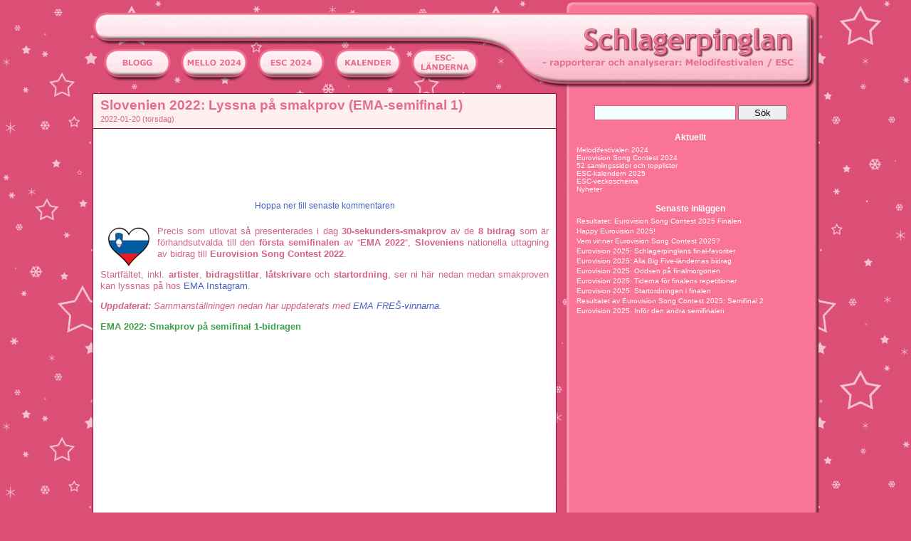

--- FILE ---
content_type: text/html; charset=UTF-8
request_url: https://www.schlagerpinglan.se/blog/2022/01/20/slovenien-2022-lyssna-pa-smakprov-ema-semifinal-1/
body_size: 11624
content:
<!DOCTYPE html PUBLIC "-//W3C//DTD XHTML 1.0 Transitional//EN" "http://www.w3.org/TR/xhtml1/DTD/xhtml1-transitional.dtd">
<html xmlns="http://www.w3.org/1999/xhtml" lang="sv-SE">

<head profile="http://gmpg.org/xfn/11">
<meta http-equiv="Content-Type" content="text/html; charset=UTF-8" />

<title>  Slovenien 2022: Lyssna på smakprov (EMA-semifinal 1) -  Schlagerpinglan </title>

<link rel="stylesheet" href="https://www.schlagerpinglan.se/blog/wp-content/themes/pinglan2014/style.css" type="text/css" media="screen" />
<link rel="stylesheet" href="https://www.schlagerpinglan.se/blog/wp-content/themes/pinglan2014/lightbox.css" type="text/css" media="screen" />
<link rel="alternate" type="application/rss+xml" title="Schlagerpinglan RSS Feed" href="https://www.schlagerpinglan.se/blog/feed/" />
<link rel="pingback" href="https://www.schlagerpinglan.se/blog/xmlrpc.php" />

<script type="text/javascript" src="https://www.schlagerpinglan.se/blog/wp-content/themes/pinglan2014/js/prototype.js"></script>
<script type="text/javascript" src="https://www.schlagerpinglan.se/blog/wp-content/themes/pinglan2014/js/scriptaculous.js?load=effects,builder"></script>
<script type="text/javascript" src="https://www.schlagerpinglan.se/blog/wp-content/themes/pinglan2014/js/lightbox.js"></script>


<meta name='robots' content='max-image-preview:large' />
<link rel='dns-prefetch' href='//s.w.org' />
<link rel="alternate" type="application/rss+xml" title="Schlagerpinglan &raquo; Slovenien 2022: Lyssna på smakprov (EMA-semifinal 1) Comments Feed" href="https://www.schlagerpinglan.se/blog/2022/01/20/slovenien-2022-lyssna-pa-smakprov-ema-semifinal-1/feed/" />
<script type="text/javascript">
window._wpemojiSettings = {"baseUrl":"https:\/\/s.w.org\/images\/core\/emoji\/14.0.0\/72x72\/","ext":".png","svgUrl":"https:\/\/s.w.org\/images\/core\/emoji\/14.0.0\/svg\/","svgExt":".svg","source":{"concatemoji":"https:\/\/www.schlagerpinglan.se\/blog\/wp-includes\/js\/wp-emoji-release.min.js?ver=6.0.2"}};
/*! This file is auto-generated */
!function(e,a,t){var n,r,o,i=a.createElement("canvas"),p=i.getContext&&i.getContext("2d");function s(e,t){var a=String.fromCharCode,e=(p.clearRect(0,0,i.width,i.height),p.fillText(a.apply(this,e),0,0),i.toDataURL());return p.clearRect(0,0,i.width,i.height),p.fillText(a.apply(this,t),0,0),e===i.toDataURL()}function c(e){var t=a.createElement("script");t.src=e,t.defer=t.type="text/javascript",a.getElementsByTagName("head")[0].appendChild(t)}for(o=Array("flag","emoji"),t.supports={everything:!0,everythingExceptFlag:!0},r=0;r<o.length;r++)t.supports[o[r]]=function(e){if(!p||!p.fillText)return!1;switch(p.textBaseline="top",p.font="600 32px Arial",e){case"flag":return s([127987,65039,8205,9895,65039],[127987,65039,8203,9895,65039])?!1:!s([55356,56826,55356,56819],[55356,56826,8203,55356,56819])&&!s([55356,57332,56128,56423,56128,56418,56128,56421,56128,56430,56128,56423,56128,56447],[55356,57332,8203,56128,56423,8203,56128,56418,8203,56128,56421,8203,56128,56430,8203,56128,56423,8203,56128,56447]);case"emoji":return!s([129777,127995,8205,129778,127999],[129777,127995,8203,129778,127999])}return!1}(o[r]),t.supports.everything=t.supports.everything&&t.supports[o[r]],"flag"!==o[r]&&(t.supports.everythingExceptFlag=t.supports.everythingExceptFlag&&t.supports[o[r]]);t.supports.everythingExceptFlag=t.supports.everythingExceptFlag&&!t.supports.flag,t.DOMReady=!1,t.readyCallback=function(){t.DOMReady=!0},t.supports.everything||(n=function(){t.readyCallback()},a.addEventListener?(a.addEventListener("DOMContentLoaded",n,!1),e.addEventListener("load",n,!1)):(e.attachEvent("onload",n),a.attachEvent("onreadystatechange",function(){"complete"===a.readyState&&t.readyCallback()})),(e=t.source||{}).concatemoji?c(e.concatemoji):e.wpemoji&&e.twemoji&&(c(e.twemoji),c(e.wpemoji)))}(window,document,window._wpemojiSettings);
</script>
<style type="text/css">
img.wp-smiley,
img.emoji {
	display: inline !important;
	border: none !important;
	box-shadow: none !important;
	height: 1em !important;
	width: 1em !important;
	margin: 0 0.07em !important;
	vertical-align: -0.1em !important;
	background: none !important;
	padding: 0 !important;
}
</style>
	<link rel='stylesheet' id='wp-block-library-css'  href='https://www.schlagerpinglan.se/blog/wp-includes/css/dist/block-library/style.min.css?ver=6.0.2' type='text/css' media='all' />
<style id='global-styles-inline-css' type='text/css'>
body{--wp--preset--color--black: #000000;--wp--preset--color--cyan-bluish-gray: #abb8c3;--wp--preset--color--white: #ffffff;--wp--preset--color--pale-pink: #f78da7;--wp--preset--color--vivid-red: #cf2e2e;--wp--preset--color--luminous-vivid-orange: #ff6900;--wp--preset--color--luminous-vivid-amber: #fcb900;--wp--preset--color--light-green-cyan: #7bdcb5;--wp--preset--color--vivid-green-cyan: #00d084;--wp--preset--color--pale-cyan-blue: #8ed1fc;--wp--preset--color--vivid-cyan-blue: #0693e3;--wp--preset--color--vivid-purple: #9b51e0;--wp--preset--gradient--vivid-cyan-blue-to-vivid-purple: linear-gradient(135deg,rgba(6,147,227,1) 0%,rgb(155,81,224) 100%);--wp--preset--gradient--light-green-cyan-to-vivid-green-cyan: linear-gradient(135deg,rgb(122,220,180) 0%,rgb(0,208,130) 100%);--wp--preset--gradient--luminous-vivid-amber-to-luminous-vivid-orange: linear-gradient(135deg,rgba(252,185,0,1) 0%,rgba(255,105,0,1) 100%);--wp--preset--gradient--luminous-vivid-orange-to-vivid-red: linear-gradient(135deg,rgba(255,105,0,1) 0%,rgb(207,46,46) 100%);--wp--preset--gradient--very-light-gray-to-cyan-bluish-gray: linear-gradient(135deg,rgb(238,238,238) 0%,rgb(169,184,195) 100%);--wp--preset--gradient--cool-to-warm-spectrum: linear-gradient(135deg,rgb(74,234,220) 0%,rgb(151,120,209) 20%,rgb(207,42,186) 40%,rgb(238,44,130) 60%,rgb(251,105,98) 80%,rgb(254,248,76) 100%);--wp--preset--gradient--blush-light-purple: linear-gradient(135deg,rgb(255,206,236) 0%,rgb(152,150,240) 100%);--wp--preset--gradient--blush-bordeaux: linear-gradient(135deg,rgb(254,205,165) 0%,rgb(254,45,45) 50%,rgb(107,0,62) 100%);--wp--preset--gradient--luminous-dusk: linear-gradient(135deg,rgb(255,203,112) 0%,rgb(199,81,192) 50%,rgb(65,88,208) 100%);--wp--preset--gradient--pale-ocean: linear-gradient(135deg,rgb(255,245,203) 0%,rgb(182,227,212) 50%,rgb(51,167,181) 100%);--wp--preset--gradient--electric-grass: linear-gradient(135deg,rgb(202,248,128) 0%,rgb(113,206,126) 100%);--wp--preset--gradient--midnight: linear-gradient(135deg,rgb(2,3,129) 0%,rgb(40,116,252) 100%);--wp--preset--duotone--dark-grayscale: url('#wp-duotone-dark-grayscale');--wp--preset--duotone--grayscale: url('#wp-duotone-grayscale');--wp--preset--duotone--purple-yellow: url('#wp-duotone-purple-yellow');--wp--preset--duotone--blue-red: url('#wp-duotone-blue-red');--wp--preset--duotone--midnight: url('#wp-duotone-midnight');--wp--preset--duotone--magenta-yellow: url('#wp-duotone-magenta-yellow');--wp--preset--duotone--purple-green: url('#wp-duotone-purple-green');--wp--preset--duotone--blue-orange: url('#wp-duotone-blue-orange');--wp--preset--font-size--small: 13px;--wp--preset--font-size--medium: 20px;--wp--preset--font-size--large: 36px;--wp--preset--font-size--x-large: 42px;}.has-black-color{color: var(--wp--preset--color--black) !important;}.has-cyan-bluish-gray-color{color: var(--wp--preset--color--cyan-bluish-gray) !important;}.has-white-color{color: var(--wp--preset--color--white) !important;}.has-pale-pink-color{color: var(--wp--preset--color--pale-pink) !important;}.has-vivid-red-color{color: var(--wp--preset--color--vivid-red) !important;}.has-luminous-vivid-orange-color{color: var(--wp--preset--color--luminous-vivid-orange) !important;}.has-luminous-vivid-amber-color{color: var(--wp--preset--color--luminous-vivid-amber) !important;}.has-light-green-cyan-color{color: var(--wp--preset--color--light-green-cyan) !important;}.has-vivid-green-cyan-color{color: var(--wp--preset--color--vivid-green-cyan) !important;}.has-pale-cyan-blue-color{color: var(--wp--preset--color--pale-cyan-blue) !important;}.has-vivid-cyan-blue-color{color: var(--wp--preset--color--vivid-cyan-blue) !important;}.has-vivid-purple-color{color: var(--wp--preset--color--vivid-purple) !important;}.has-black-background-color{background-color: var(--wp--preset--color--black) !important;}.has-cyan-bluish-gray-background-color{background-color: var(--wp--preset--color--cyan-bluish-gray) !important;}.has-white-background-color{background-color: var(--wp--preset--color--white) !important;}.has-pale-pink-background-color{background-color: var(--wp--preset--color--pale-pink) !important;}.has-vivid-red-background-color{background-color: var(--wp--preset--color--vivid-red) !important;}.has-luminous-vivid-orange-background-color{background-color: var(--wp--preset--color--luminous-vivid-orange) !important;}.has-luminous-vivid-amber-background-color{background-color: var(--wp--preset--color--luminous-vivid-amber) !important;}.has-light-green-cyan-background-color{background-color: var(--wp--preset--color--light-green-cyan) !important;}.has-vivid-green-cyan-background-color{background-color: var(--wp--preset--color--vivid-green-cyan) !important;}.has-pale-cyan-blue-background-color{background-color: var(--wp--preset--color--pale-cyan-blue) !important;}.has-vivid-cyan-blue-background-color{background-color: var(--wp--preset--color--vivid-cyan-blue) !important;}.has-vivid-purple-background-color{background-color: var(--wp--preset--color--vivid-purple) !important;}.has-black-border-color{border-color: var(--wp--preset--color--black) !important;}.has-cyan-bluish-gray-border-color{border-color: var(--wp--preset--color--cyan-bluish-gray) !important;}.has-white-border-color{border-color: var(--wp--preset--color--white) !important;}.has-pale-pink-border-color{border-color: var(--wp--preset--color--pale-pink) !important;}.has-vivid-red-border-color{border-color: var(--wp--preset--color--vivid-red) !important;}.has-luminous-vivid-orange-border-color{border-color: var(--wp--preset--color--luminous-vivid-orange) !important;}.has-luminous-vivid-amber-border-color{border-color: var(--wp--preset--color--luminous-vivid-amber) !important;}.has-light-green-cyan-border-color{border-color: var(--wp--preset--color--light-green-cyan) !important;}.has-vivid-green-cyan-border-color{border-color: var(--wp--preset--color--vivid-green-cyan) !important;}.has-pale-cyan-blue-border-color{border-color: var(--wp--preset--color--pale-cyan-blue) !important;}.has-vivid-cyan-blue-border-color{border-color: var(--wp--preset--color--vivid-cyan-blue) !important;}.has-vivid-purple-border-color{border-color: var(--wp--preset--color--vivid-purple) !important;}.has-vivid-cyan-blue-to-vivid-purple-gradient-background{background: var(--wp--preset--gradient--vivid-cyan-blue-to-vivid-purple) !important;}.has-light-green-cyan-to-vivid-green-cyan-gradient-background{background: var(--wp--preset--gradient--light-green-cyan-to-vivid-green-cyan) !important;}.has-luminous-vivid-amber-to-luminous-vivid-orange-gradient-background{background: var(--wp--preset--gradient--luminous-vivid-amber-to-luminous-vivid-orange) !important;}.has-luminous-vivid-orange-to-vivid-red-gradient-background{background: var(--wp--preset--gradient--luminous-vivid-orange-to-vivid-red) !important;}.has-very-light-gray-to-cyan-bluish-gray-gradient-background{background: var(--wp--preset--gradient--very-light-gray-to-cyan-bluish-gray) !important;}.has-cool-to-warm-spectrum-gradient-background{background: var(--wp--preset--gradient--cool-to-warm-spectrum) !important;}.has-blush-light-purple-gradient-background{background: var(--wp--preset--gradient--blush-light-purple) !important;}.has-blush-bordeaux-gradient-background{background: var(--wp--preset--gradient--blush-bordeaux) !important;}.has-luminous-dusk-gradient-background{background: var(--wp--preset--gradient--luminous-dusk) !important;}.has-pale-ocean-gradient-background{background: var(--wp--preset--gradient--pale-ocean) !important;}.has-electric-grass-gradient-background{background: var(--wp--preset--gradient--electric-grass) !important;}.has-midnight-gradient-background{background: var(--wp--preset--gradient--midnight) !important;}.has-small-font-size{font-size: var(--wp--preset--font-size--small) !important;}.has-medium-font-size{font-size: var(--wp--preset--font-size--medium) !important;}.has-large-font-size{font-size: var(--wp--preset--font-size--large) !important;}.has-x-large-font-size{font-size: var(--wp--preset--font-size--x-large) !important;}
</style>
<link rel="https://api.w.org/" href="https://www.schlagerpinglan.se/blog/wp-json/" /><link rel="alternate" type="application/json" href="https://www.schlagerpinglan.se/blog/wp-json/wp/v2/posts/46678" /><link rel="canonical" href="https://www.schlagerpinglan.se/blog/2022/01/20/slovenien-2022-lyssna-pa-smakprov-ema-semifinal-1/" />
<link rel='shortlink' href='https://www.schlagerpinglan.se/blog/?p=46678' />
<link rel="alternate" type="application/json+oembed" href="https://www.schlagerpinglan.se/blog/wp-json/oembed/1.0/embed?url=https%3A%2F%2Fwww.schlagerpinglan.se%2Fblog%2F2022%2F01%2F20%2Fslovenien-2022-lyssna-pa-smakprov-ema-semifinal-1%2F" />
<link rel="alternate" type="text/xml+oembed" href="https://www.schlagerpinglan.se/blog/wp-json/oembed/1.0/embed?url=https%3A%2F%2Fwww.schlagerpinglan.se%2Fblog%2F2022%2F01%2F20%2Fslovenien-2022-lyssna-pa-smakprov-ema-semifinal-1%2F&#038;format=xml" />
<style type="text/css" media="screen">

/* Begin Contact Form ][ CSS */
.contactform {
	position: static;
	overflow: hidden;
}

.contactleft {
	width: 25%;
	text-align: right;
	clear: both;
	float: left;
	display: inline;
	padding: 4px;
	margin: 5px 0;
    font-weight: bold;
}

.contactright {
	width: 68%;
	text-align: left;
	float: right;
	display: inline;
	padding: 4px;
	margin: 5px 0;
}

.contacterror {
	border: 2px solid #ff0000;
}
/* End Contact Form ][ CSS */

	</style>


      <script type="text/javascript">

        var _gaq = _gaq || [];
        _gaq.push(['_setAccount', 'UA-43555084-5']);
        _gaq.push(['_trackPageview']);

        (function() {
          var ga = document.createElement('script'); ga.type = 'text/javascript'; ga.async = true;
          ga.src = ('https:' == document.location.protocol ? 'https://ssl' : 'http://www') + '.google-analytics.com/ga.js';
          var s = document.getElementsByTagName('script')[0]; s.parentNode.insertBefore(ga, s);
        })();

      </script>
      
<!-- Begin Cookie Consent plugin by Silktide - http://silktide.com/cookieconsent -->
<script type="text/javascript">
    window.cookieconsent_options = {"message":"This website uses cookies to ensure you get the best experience on our website","dismiss":"Got it!","learnMore":"More info","link":null,"theme":"dark-bottom"};
</script>

<script type="text/javascript" src="/cookieconsent.latest.min.js"></script>
<!-- End Cookie Consent plugin -->

<script type="text/javascript" src="/ajax_load.js"></script></head><body onload="callOnLoad();">
<div id="outerpage">

<div id="page">


   <div class="noprint" style='position: relative;'>
<div class="ad-sidebar">
<script type="text/javascript"><!--
google_ad_client = "ca-pub-7205922036635262";
/* sp-160x600 */
google_ad_slot = "3464625395";
google_ad_width = 160;
google_ad_height = 600;
//-->
</script>
<script type="text/javascript"
src="https://pagead2.googlesyndication.com/pagead/show_ads.js">
</script>
</div>
</div>

<div id="header">
   <div id="headerimg" onclick="location.href='/';" style="cursor:pointer;">
      <div class="mobiledesktop">
                   
      </div>
      <div id="headermenu">
         &nbsp;&nbsp;&nbsp;&nbsp;
         <a href='/'><img border="0" src="https://www.schlagerpinglan.se/blog/wp-content/themes/pinglan2014/images/btn_blogg.png"></a>&nbsp;&nbsp;&nbsp;
         <a href='/blog/sverige-i-eurovision-song-contest-2024/'><img border="0" src="https://www.schlagerpinglan.se/blog/wp-content/themes/pinglan2014/images/btn_melodifestivalen_2024.png"></a>&nbsp;&nbsp;&nbsp;
         <a href='/blog/eurovision-song-contest-2024/'><img border="0" src="https://www.schlagerpinglan.se/blog/wp-content/themes/pinglan2014/images/btn_esc_2024.png"></a>&nbsp;&nbsp;&nbsp;
         <a href='/blog/eurovisionkalendern-2025/'><img border="0" src="https://www.schlagerpinglan.se/blog/wp-content/themes/pinglan2014/images/btn_kalender.png"></a>&nbsp;&nbsp;&nbsp;
         <a href='/blog/infor-eurovision-2022-land-for-land/'><img border="0" src="https://www.schlagerpinglan.se/blog/wp-content/themes/pinglan2014/images/btn_landerna.png"></a>
               </div>
   </div>
</div>

<div id="innerpage">

<hr />

   <div id="content" class="narrowcolumn">
               <div class="post" id="post-46678">
         <div class="postheader">
            <div class="postinner">
               <h1><a href="https://www.schlagerpinglan.se/blog/2022/01/20/slovenien-2022-lyssna-pa-smakprov-ema-semifinal-1/" rel="bookmark" title="Slovenien 2022: Lyssna på smakprov (EMA-semifinal 1)">Slovenien 2022: Lyssna på smakprov (EMA-semifinal 1)</a></h1>
               <small>2022-01-20 (torsdag) <!-- by Schlagerpinglan --></small>
            </div>
         </div>

         <div class="postbox">
            <div class="postinner">
               <div class="entry">
                  <div class="noprint">
<div class="ad-normal">
<script type="text/javascript"><!--
google_ad_client = "ca-pub-7205922036635262";
/* sp-468x60 */
google_ad_slot = "1085713260";
google_ad_width = 468;
google_ad_height = 60;
//-->
</script>
<script type="text/javascript"
src="https://pagead2.googlesyndication.com/pagead/show_ads.js">
</script>
</div>
</div>
                  <div id="scrolldiv" style='display: none; text-align: center; margin-top: 10px; margin-bottom: 20px;'><a id="scrollcomment" href="">Hoppa ner till senaste kommentaren</a></div>
                  <p><a href="/blog/slovenien-i-eurovision-song-contest-2022/"><img src="/bilder/flaggor/slovenien_liten.gif" alt="Slovenien" align="left" hspace="10" /></a> Precis som utlovat så presenterades i dag <strong>30-sekunders-smakprov</strong> av de <strong>8 bidrag</strong> som är förhandsutvalda till den <strong>första semifinalen</strong> av &#8220;<strong>EMA 2022</strong>&#8220;, <strong>Sloveniens</strong> nationella uttagning av bidrag till <strong>Eurovision Song Contest 2022</strong>.</p>
<p>Startfältet, inkl. <strong>artister</strong>, <strong>bidragstitlar</strong>, <strong>låtskrivare</strong> och <strong>startordning</strong>, ser ni här nedan medan smakproven kan lyssnas på hos <a target="_blank" href="https://www.instagram.com/tv/CY9kcX4IJME/">EMA Instagram</a>.</p>
<p><em><strong>Uppdaterat:</strong> Sammanställningen nedan har uppdaterats med <a target="_blank" href="/blog/2022/01/29/slovenien-2022-resultatet-av-ema-fres-finalen/">EMA FREŠ-vinnarna</a>.</em></p>
<p><SPAN class=fakta><strong>EMA 2022: Smakprov på semifinal 1-bidragen</strong></SPAN><br />
<iframe loading="lazy" width="560" height="315" src="https://www.youtube.com/embed/xUhiMXpx7Sk" title="YouTube video player" frameborder="0" allow="accelerometer; autoplay; clipboard-write; encrypted-media; gyroscope; picture-in-picture" allowfullscreen></iframe><br />
&#8220;<a target="_blank" href="https://www.youtube.com/watch?v=xUhiMXpx7Sk">EMA 2022: 1. predizbor (izseki)</a>&#8221; (<em>03:57 &#8211; Jan 20, 2022 &#8211; EMA Eurovision Slovenia</em>)</p>
<table>
<tr>
<td colspan=2>
<h3><SPAN class=fakta>Sloveniens &#8220;EMA 2022&#8221; &#8211; Artisterna / bidragen / låtskrivarna:</SPAN></h3>
</td>
</tr>
<tr>
<td colspan=2><SPAN class=fakta><strong>Semifinal 1 &#8211; startordning &#8211; lördagen den 5:e februari:</strong></SPAN></td>
</tr>
<tr>
<td valign=top>1.</td>
<td><strong>July Jones</strong> &#8211; “Girls Can Do Anything&#8221;<br />(<em>July Jones, Toby Scott</em>)</td>
</tr>
<tr>
<td valign=top>2.</td>
<td><strong>David Amaro</strong> &#8211; “Še vedno si lepa&#8221;<br />(<em>Goran Šarac, Rok Lunaček</em>)</td>
</tr>
<tr>
<td valign=top>3.</td>
<td><strong>Le Serpentine</strong> &#8211; “Tud teb se lahko zgodi&#8221;<br />(<em>Žiga Jokić</em>)</td>
</tr>
<tr>
<td valign=top>4.</td>
<td><strong>Bowrain &#038; Brina</strong> &#8211; “Čas je&#8221;<br />(<em>Tine Grgurevič, Gregor Kosi</em>)</td>
</tr>
<tr>
<td valign=top>5.</td>
<td><strong><em>EMA FREŠ-vinnare</em></strong>: &#8220;<a target="_blank" href="https://www.youtube.com/watch?v=yppo_LqyYIM">All in</a>“, <strong>LUMA</strong><br />(<em>Lucija Harum, Martin Vogrin, Vid Turica</em>)</td>
</tr>
<tr>
<td valign=top>6.</td>
<td><strong><em>EMA FREŠ-vinnare</em></strong>: &#8220;<a target="_blank" href="https://www.youtube.com/watch?v=LzQMP0YyR8Y">Tu in zdaj</a>“, <strong>Stela Sofia</strong><br />(<em>Stela Sofia, Žan Serčič</em>)</td>
</tr>
<tr>
<td valign=top>7.</td>
<td><strong>Jonatan Haller</strong> &#8211; “Obzorje&#8221;<br />(<em>Jonatan Haller, Satja Medvešek, Jernej Drnovšek, Miha Rednak</em>)</td>
</tr>
<tr>
<td valign=top>8.</td>
<td><strong>Batista Cadillac</strong> &#8211; “Mim pravil&#8221;<br />(<em>Urban Lutman, Matija Koritnik, Martin Štibernik, Tadej Košir, Benjamin Krnetič</em>)</td>
</tr>
<tr>
<td valign=top>9.</td>
<td><strong>Zala Smolnikar</strong> &#8211; “V ogledalu&#8221;<br />(<em>Zala Smolnikar</em>)</td>
</tr>
<tr>
<td valign=top>10.</td>
<td><strong>Manouche</strong> &#8211; “Si sama?&#8221;<br />(<em>Robert Pikl</em>)</td>
</tr>
<tr>
<td colspan=4><font size="1,5"><em>(Lyssna på smakprov av bidragen hos <a target="_blank" href="https://www.instagram.com/tv/CY9kcX4IJME/">EMA Instagram</a>)</em></font></td>
</tr>
</table>
<p>Mer om <strong>Sloveniens</strong> förberedelser inför ESC 2022 hittar ni här: &#8220;<a target="_blank" href="http://www.schlagerpinglan.se/blog/slovenien-i-eurovision-song-contest-2022/">Slovenien i ESC 2022</a>&#8220;.</p>
<p><SPAN class=fakta><strong><em>Relaterad information:</em></strong></SPAN> Vill ni lyssna in er på bidragen i fler av de nu pågående nationella uttagningarna inför ESC 2022 så uppdateras &#8220;<a target="_blank" href="/blog/lyssna-pa-bidragen-i-de-nationella-esc-2022-uttagningarna/">Lyssna på bidragen i de nationella ESC 2022-uttagningarna</a>&#8220;-sidan regelbundet.</p>
<div id="apf_post_footer">
<h4>Mer från Schlagerpinglan i samma kategori:</h4>
<ul>
<li class="apf_footer"><a href="https://www.schlagerpinglan.se/blog/2022/09/11/augusti-2022-mest-sedda-eurovision-videor-topp-20/">Augusti 2022: Mest sedda Eurovision-videor: Topp-20</a></li>
<li class="apf_footer"><a href="https://www.schlagerpinglan.se/blog/2022/08/07/norge-2022-subwoolfer-besoker-allsang-pa-grensen-2022/">Norge 2022: Subwoolfer besöker Allsang på Grensen 2022</a></li>
<li class="apf_footer"><a href="https://www.schlagerpinglan.se/blog/2022/08/06/armenien-2022-intervju-med-rosa-linn/">Armenien 2022: Intervju med Rosa Linn</a></li>
<li class="apf_footer"><a href="https://www.schlagerpinglan.se/blog/2022/07/18/armenien-2022-stora-framgangar-for-rosa-linns-snap/">Armenien 2022: Stora framgångar för Rosa Linns &#8220;Snap&#8221;</a></li>
<li class="apf_footer"><a href="https://www.schlagerpinglan.se/blog/2022/07/01/manadens-eurovision-nyheter-juni-2022/">Månadens Eurovision-nyheter: Juni 2022</a></li>
</ul>
</div>
                                    <br>

                                    <p class="postmetadata alt" style='padding-bottom: 10px;'>
                     <small>
                        Detta inl&auml;gget blev postat 2022-01-20 och tillh&ouml;r kategorin <a href="https://www.schlagerpinglan.se/blog/category/esc-2022/" rel="category tag">ESC 2022</a>. 
         
                                                   Du kan <a href="#respond">skriva en kommentar</a>.

                                             </small>
                  </p>
               </div>
            </div>
         </div>
      </div>
   
<!-- You can start editing here. -->

<div class="postbox">
<div class="commentsection">
   <a name="comment"></a>
   <h3 id="comments">3 kommentarer till &#8220;Slovenien 2022: Lyssna på smakprov (EMA-semifinal 1)&#8221;</h3>
   <ol class="commentlist">
               <li class="alt" id="comment-52262">
            <a name="comment-52262"></a>
            <cite>Mr A</cite> <small class="commentmetadata">2022-02-10 kl. 21:06 </small>
                        <br />
            <p>Gick det inte se framträdanden i efterhand?</p>
         </li>
                        <li class="" id="comment-52263">
            <a name="comment-52263"></a>
            <cite><a href='http://www.schlagerpinglan.se' rel='external nofollow ugc' class='url'>Schlagerpinglan</a></cite> <small class="commentmetadata">2022-02-10 kl. 21:08 </small>
                        <br />
            <p>@Mr A, Jodå men jag har inte kommit så långt ännu. 😀 När jag väl skrivit klart om Rumäniens inför-semifinal-resultat så ska jag ta en titt på den slovenska semifinalen (sedan är jag klar med alla showerna från superlördagen). Live-klippen hittar du här tills vidare: <a href="https://www.youtube.com/user/ESCSlovenia/videos" rel="nofollow ugc">https://www.youtube.com/user/ESCSlovenia/videos</a></p>
         </li>
                        <li class="alt" id="comment-52270">
            <a name="comment-52270"></a>
            <cite>Mr A</cite> <small class="commentmetadata">2022-02-10 kl. 22:13 </small>
                        <br />
            <p>Tack så mycket! Då kollar jag på det sen och lägger upp det som rest, lär lyssna lite på dagens bidrag nu.</p>
         </li>
                  </ol>
 

   <ol class="commentlist">
      <li class="">
      <h3 id="respond">L&auml;mna en kommentar</h3>
      </li>
   </ol>

         <form action="https://www.schlagerpinglan.se/blog/wp-comments-post.php" method="post" id="commentform">
                     <p><input type="text" name="author" id="author" value="" size="22" tabindex="1" />
            <label for="author">Namn *</label></p>
            <p><input type="text" name="email" id="email" value="" size="22" tabindex="2" />
            <label for="email">E-post (kommer inte visas) *</label></p>
            <p><input type="text" name="url" id="url" value="" size="22" tabindex="3" />
            <label for="url">Websida</label></p>
            <p><input type="text" name="extradata" id="extradata" value="" size="22" tabindex="4" />
            <label for="extradata">Skriv "pinglan" i rutan (f&ouml;r att motverka spam)*</label></p>
                  <!--<p><small><strong>XHTML:</strong> You can use these tags: &lt;a href=&quot;&quot; title=&quot;&quot;&gt; &lt;abbr title=&quot;&quot;&gt; &lt;acronym title=&quot;&quot;&gt; &lt;b&gt; &lt;blockquote cite=&quot;&quot;&gt; &lt;cite&gt; &lt;code&gt; &lt;del datetime=&quot;&quot;&gt; &lt;em&gt; &lt;i&gt; &lt;q cite=&quot;&quot;&gt; &lt;s&gt; &lt;strike&gt; &lt;strong&gt; </small></p>-->
         <p><textarea name="comment" id="comment" cols="100%" rows="10" tabindex="4"></textarea></p>
         <p><input name="submit" type="submit" id="submit" tabindex="5" value="Skicka kommentar" />
         <input type="hidden" name="comment_post_ID" value="46678" />
         </p>
         <p style="display: none;"><input type="hidden" id="akismet_comment_nonce" name="akismet_comment_nonce" value="0341d2f670" /></p><p style="display: none !important;"><label>&#916;<textarea name="ak_hp_textarea" cols="45" rows="8" maxlength="100"></textarea></label><input type="hidden" id="ak_js_1" name="ak_js" value="70"/><script>document.getElementById( "ak_js_1" ).setAttribute( "value", ( new Date() ).getTime() );</script></p>      </form>
   <div class='clear'></div>
</div>
</div>
      <br/>
<div id="headermenu">
   <center>
   <a href='/blog/senaste-kommentarerna/'><img border="0" src="https://www.schlagerpinglan.se/blog/wp-content/themes/pinglan2014/images/btn_latest_comments.png"></a>&nbsp;&nbsp;&nbsp;&nbsp;&nbsp;
   <a href='/blog/senaste-inlaggen/'><img border="0" src="https://www.schlagerpinglan.se/blog/wp-content/themes/pinglan2014/images/btn_latest_posts.png"></a>&nbsp;&nbsp;&nbsp;&nbsp;&nbsp;
   <a href='/blog/bidrag-och-resultat-tidigare-ar/'><img border="0" src="https://www.schlagerpinglan.se/blog/wp-content/themes/pinglan2014/images/btn_bidrag_och_resultat.png"></a>&nbsp;&nbsp;&nbsp;&nbsp;&nbsp;
   </center>

   <br/>

   <center>
   <a href='/blog/kategorier/'><img border="0" src="https://www.schlagerpinglan.se/blog/wp-content/themes/pinglan2014/images/btn_kategorier.png"></a>&nbsp;&nbsp;&nbsp;&nbsp;&nbsp;
   <a href='/blog/arkiv/'><img border="0" src="https://www.schlagerpinglan.se/blog/wp-content/themes/pinglan2014/images/btn_arkiv.png"></a>&nbsp;&nbsp;&nbsp;&nbsp;&nbsp;
   <a href='/blog/kontakt/'><img border="0" src="https://www.schlagerpinglan.se/blog/wp-content/themes/pinglan2014/images/btn_kontakt.png"></a>&nbsp;&nbsp;&nbsp;&nbsp;&nbsp;
   </center>

   <br/>

   <center>
   <a href='/blog/about/'><img border="0" src="https://www.schlagerpinglan.se/blog/wp-content/themes/pinglan2014/images/btn_om_schlagerpinglan.png"></a>&nbsp;&nbsp;&nbsp;&nbsp;&nbsp;
   </center>
</div>

<hr />

<br/>
   </div>
   <div id="sidebar">
      <ul>
         <li>
            <form method="get" id="searchform" action="https://www.schlagerpinglan.se/blog/">
<div><input type="text" value="" name="s" id="s" />
<input type="submit" id="searchsubmit" value="&nbsp;&nbsp;&nbsp;&nbsp;&nbsp;S&ouml;k&nbsp;&nbsp;&nbsp;&nbsp;&nbsp;" />
</div>
</form>
         </li>

         <li class="sideblock"><h2>Aktuellt</h2>
            <ul>
                              <a href="http://www.schlagerpinglan.se/blog/sverige-i-eurovision-song-contest-2024/" title="Melodifestivalen 2024">Melodifestivalen 2024</a><br>                                                      
                              <a href="http://www.schlagerpinglan.se/blog/eurovision-song-contest-2024/" title="ESC 2023">Eurovision Song Contest 2024</a><br>
                              <a href="http://www.schlagerpinglan.se/blog/2020/06/10/de-52-esc-landernas-bidrag-i-eurovision-song-contest/" title="52 samlingssidor">52 samlingssidor och topplistor</a><br>
                              <a href="http://www.schlagerpinglan.se/blog/eurovisionkalendern-2025/" title="ESC-kalendern 2025">ESC-kalendern 2025</a><br>
                              <a href="http://www.schlagerpinglan.se/blog/eurovision-song-contest-veckoschema/" title="Veckoschema">ESC-veckoschema</a><br>
                              <a href="http://www.schlagerpinglan.se/blog/eurovision-song-contest-nyheter/" title="Nyheter">Nyheter</a><br>
           </ul>
         </li>

         
         <li class="sideblock"><h2><a href='/blog/senaste-inlaggen/'>Senaste inl&auml;ggen</a></h2>
            <ul>
            	<li><a href='https://www.schlagerpinglan.se/blog/2025/05/18/resultatet-eurovision-song-contest-2025-finalen/'>Resultatet: Eurovision Song Contest 2025 Finalen</a></li>
	<li><a href='https://www.schlagerpinglan.se/blog/2025/05/17/happy-eurovision-2025/'>Happy Eurovision 2025!</a></li>
	<li><a href='https://www.schlagerpinglan.se/blog/2025/05/17/vem-vinner-eurovision-song-contest-2025/'>Vem vinner Eurovision Song Contest 2025?</a></li>
	<li><a href='https://www.schlagerpinglan.se/blog/2025/05/17/eurovision-2025-schlagerpinglans-final-favoriter/'>Eurovision 2025: Schlagerpinglans final-favoriter</a></li>
	<li><a href='https://www.schlagerpinglan.se/blog/2025/05/17/eurovision-2025-alla-big-five-landernas-bidrag/'>Eurovision 2025: Alla Big Five-ländernas bidrag</a></li>
	<li><a href='https://www.schlagerpinglan.se/blog/2025/05/17/eurovision-2025-oddsen-pa-finalmorgonen/'>Eurovision 2025: Oddsen på finalmorgonen</a></li>
	<li><a href='https://www.schlagerpinglan.se/blog/2025/05/16/eurovision-2025-tiderna-for-finalens-repetitioner/'>Eurovision 2025: Tiderna för finalens repetitioner</a></li>
	<li><a href='https://www.schlagerpinglan.se/blog/2025/05/16/eurovision-2025-startordningen-i-finalen/'>Eurovision 2025: Startordningen i finalen</a></li>
	<li><a href='https://www.schlagerpinglan.se/blog/2025/05/16/resultatet-av-eurovision-song-contest-2025-semifinal-2/'>Resultatet av Eurovision Song Contest 2025: Semifinal 2</a></li>
	<li><a href='https://www.schlagerpinglan.se/blog/2025/05/15/eurovision-2025-infor-den-andra-semifinalen/'>Eurovision 2025: Inför den andra semifinalen</a></li>
 
            </ul>
         </li>
         
      <li class="sideblock">
         <div class="noprint">
<div class="ad-rect">
<script async src="https://pagead2.googlesyndication.com/pagead/js/adsbygoogle.js"></script>
<!-- sp-300x250 -->
<ins class="adsbygoogle"
     style="display:inline-block;width:300px;height:250px"
     data-ad-client="ca-pub-7205922036635262"
     data-ad-slot="6418091799"></ins>
<script>
(adsbygoogle = window.adsbygoogle || []).push({});
</script>
</div>
</div>
      </li>

      <li class="sideblock"><h2><a href='/blog/senaste-kommentarerna/'>Senaste Kommentarerna</a></h2>
         <ul>
         <li style='margin-bottom: 8px;'><b><a class="author" href="https://www.schlagerpinglan.se/blog/2025/05/18/resultatet-eurovision-song-contest-2025-finalen/#comment-79497">Mr A - 2026-01-18 18:58</a></b><br><a class="author" href="https://www.schlagerpinglan.se/blog/2025/05/18/resultatet-eurovision-song-contest-2025-finalen/#comment-79497"><b class='commenttitle'>(Resultatet: Eurovision Song Contest 202)</b></a><br><a class="author" href="https://www.schlagerpinglan.se/blog/2025/05/18/resultatet-eurovision-song-contest-2025-finalen/#comment-79497"><span class='commenttext'>Greklands låtar var då tråkiga. Hittade inget. Imorgon Norges artister presenteras. Danmarks låtar p</span></a></li><li style='margin-bottom: 8px;'><b><a class="author" href="https://www.schlagerpinglan.se/blog/2025/05/18/resultatet-eurovision-song-contest-2025-finalen/#comment-79496">Adri - 2026-01-18 18:36</a></b><br><a class="author" href="https://www.schlagerpinglan.se/blog/2025/05/18/resultatet-eurovision-song-contest-2025-finalen/#comment-79496"><b class='commenttitle'>(Resultatet: Eurovision Song Contest 202)</b></a><br><a class="author" href="https://www.schlagerpinglan.se/blog/2025/05/18/resultatet-eurovision-song-contest-2025-finalen/#comment-79496"><span class='commenttext'>Greklands kandidater är ute :) Jag måste säga att jag är besviken tyvärr. Vid första anblick åtminst</span></a></li><li style='margin-bottom: 8px;'><b><a class="author" href="https://www.schlagerpinglan.se/blog/2025/05/18/resultatet-eurovision-song-contest-2025-finalen/#comment-79495">Adri - 2026-01-18 17:58</a></b><br><a class="author" href="https://www.schlagerpinglan.se/blog/2025/05/18/resultatet-eurovision-song-contest-2025-finalen/#comment-79495"><b class='commenttitle'>(Resultatet: Eurovision Song Contest 202)</b></a><br><a class="author" href="https://www.schlagerpinglan.se/blog/2025/05/18/resultatet-eurovision-song-contest-2025-finalen/#comment-79495"><span class='commenttext'>”Melusina” var min etta förr. Och jag tycker fortfarande om hur läskig den är. Men den har blivit om</span></a></li><li style='margin-bottom: 8px;'><b><a class="author" href="https://www.schlagerpinglan.se/blog/2025/05/18/resultatet-eurovision-song-contest-2025-finalen/#comment-79494">Micke - 2026-01-18 17:17</a></b><br><a class="author" href="https://www.schlagerpinglan.se/blog/2025/05/18/resultatet-eurovision-song-contest-2025-finalen/#comment-79494"><b class='commenttitle'>(Resultatet: Eurovision Song Contest 202)</b></a><br><a class="author" href="https://www.schlagerpinglan.se/blog/2025/05/18/resultatet-eurovision-song-contest-2025-finalen/#comment-79494"><span class='commenttext'>Daryss – “Melusina” är solklar etta i Luxemburg.

Lika solklar på andra sidan i botten finns Luzac</span></a></li><li style='margin-bottom: 8px;'><b><a class="author" href="https://www.schlagerpinglan.se/blog/2025/05/18/resultatet-eurovision-song-contest-2025-finalen/#comment-79493">Mr A - 2026-01-18 14:27</a></b><br><a class="author" href="https://www.schlagerpinglan.se/blog/2025/05/18/resultatet-eurovision-song-contest-2025-finalen/#comment-79493"><b class='commenttitle'>(Resultatet: Eurovision Song Contest 202)</b></a><br><a class="author" href="https://www.schlagerpinglan.se/blog/2025/05/18/resultatet-eurovision-song-contest-2025-finalen/#comment-79493"><span class='commenttext'>Daryss - "Melusina" är min favorit i Luxemburg.</span></a></li><li style='margin-bottom: 8px;'><b><a class="author" href="https://www.schlagerpinglan.se/blog/2025/05/18/resultatet-eurovision-song-contest-2025-finalen/#comment-79492">Micke - 2026-01-18 09:25</a></b><br><a class="author" href="https://www.schlagerpinglan.se/blog/2025/05/18/resultatet-eurovision-song-contest-2025-finalen/#comment-79492"><b class='commenttitle'>(Resultatet: Eurovision Song Contest 202)</b></a><br><a class="author" href="https://www.schlagerpinglan.se/blog/2025/05/18/resultatet-eurovision-song-contest-2025-finalen/#comment-79492"><span class='commenttext'>@Johanna, av allt som släppts hittills har jag fått ut en klar Topp 6. Av dessa är fem fortfarande k</span></a></li><li style='margin-bottom: 8px;'><b><a class="author" href="https://www.schlagerpinglan.se/blog/2025/05/18/resultatet-eurovision-song-contest-2025-finalen/#comment-79491">Adri - 2026-01-18 01:34</a></b><br><a class="author" href="https://www.schlagerpinglan.se/blog/2025/05/18/resultatet-eurovision-song-contest-2025-finalen/#comment-79491"><b class='commenttitle'>(Resultatet: Eurovision Song Contest 202)</b></a><br><a class="author" href="https://www.schlagerpinglan.se/blog/2025/05/18/resultatet-eurovision-song-contest-2025-finalen/#comment-79491"><span class='commenttext'>Gissar att min lucky streak kommer brytas nästa helg dock. Luxemburg då.

Känns som det är Luzac’s</span></a></li>         </ul>
      </li>

      <li id="categories" class="sideblock">
        <h2><a href='/blog/kategorier/'>Kategorier</a></h2>
        <ul>
          	<li class="cat-item cat-item-58"><a href="https://www.schlagerpinglan.se/blog/category/eurovisionagain/">#EurovisionAgain</a> (20)
</li>
	<li class="cat-item cat-item-57"><a href="https://www.schlagerpinglan.se/blog/category/american-song-contest/">American Song Contest</a> (16)
</li>
	<li class="cat-item cat-item-3"><a href="https://www.schlagerpinglan.se/blog/category/esc-2007/">ESC 2007</a> (35)
</li>
	<li class="cat-item cat-item-5"><a href="https://www.schlagerpinglan.se/blog/category/esc-2008/">ESC 2008</a> (324)
</li>
	<li class="cat-item cat-item-13"><a href="https://www.schlagerpinglan.se/blog/category/esc-2009/">ESC 2009</a> (353)
</li>
	<li class="cat-item cat-item-22"><a href="https://www.schlagerpinglan.se/blog/category/esc-2010/">ESC 2010</a> (356)
</li>
	<li class="cat-item cat-item-32"><a href="https://www.schlagerpinglan.se/blog/category/esc-2011/">ESC 2011</a> (498)
</li>
	<li class="cat-item cat-item-34"><a href="https://www.schlagerpinglan.se/blog/category/esc-2012/">ESC 2012</a> (454)
</li>
	<li class="cat-item cat-item-36"><a href="https://www.schlagerpinglan.se/blog/category/esc-2013/">ESC 2013</a> (515)
</li>
	<li class="cat-item cat-item-38"><a href="https://www.schlagerpinglan.se/blog/category/esc-2014/">ESC 2014</a> (522)
</li>
	<li class="cat-item cat-item-41"><a href="https://www.schlagerpinglan.se/blog/category/esc-2015/">ESC 2015</a> (661)
</li>
	<li class="cat-item cat-item-43"><a href="https://www.schlagerpinglan.se/blog/category/esc-2016/">ESC 2016</a> (668)
</li>
	<li class="cat-item cat-item-45"><a href="https://www.schlagerpinglan.se/blog/category/esc-2017/">ESC 2017</a> (610)
</li>
	<li class="cat-item cat-item-47"><a href="https://www.schlagerpinglan.se/blog/category/esc-2018/">ESC 2018</a> (641)
</li>
	<li class="cat-item cat-item-49"><a href="https://www.schlagerpinglan.se/blog/category/esc-2019/">ESC 2019</a> (881)
</li>
	<li class="cat-item cat-item-52"><a href="https://www.schlagerpinglan.se/blog/category/esc-2020/">ESC 2020</a> (757)
</li>
	<li class="cat-item cat-item-53"><a href="https://www.schlagerpinglan.se/blog/category/esc-2021/">ESC 2021</a> (817)
</li>
	<li class="cat-item cat-item-55"><a href="https://www.schlagerpinglan.se/blog/category/esc-2022/">ESC 2022</a> (843)
</li>
	<li class="cat-item cat-item-59"><a href="https://www.schlagerpinglan.se/blog/category/esc-2023/">ESC 2023</a> (426)
</li>
	<li class="cat-item cat-item-62"><a href="https://www.schlagerpinglan.se/blog/category/esc-2024/">ESC 2024</a> (322)
</li>
	<li class="cat-item cat-item-64"><a href="https://www.schlagerpinglan.se/blog/category/esc-2025/">ESC 2025</a> (48)
</li>
	<li class="cat-item cat-item-40"><a href="https://www.schlagerpinglan.se/blog/category/eurovision-historia-statistik/">Eurovision-historia &amp; statistik</a> (199)
</li>
	<li class="cat-item cat-item-9"><a href="https://www.schlagerpinglan.se/blog/category/melodifestivalen-2008/">Melodifestivalen 2008</a> (65)
</li>
	<li class="cat-item cat-item-20"><a href="https://www.schlagerpinglan.se/blog/category/melodifestivalen-2009/">Melodifestivalen 2009</a> (67)
</li>
	<li class="cat-item cat-item-24"><a href="https://www.schlagerpinglan.se/blog/category/melodifestivalen-2010/">Melodifestivalen 2010</a> (78)
</li>
	<li class="cat-item cat-item-28"><a href="https://www.schlagerpinglan.se/blog/category/melodifestivalen-2011/">Melodifestivalen 2011</a> (80)
</li>
	<li class="cat-item cat-item-35"><a href="https://www.schlagerpinglan.se/blog/category/melodifestivalen-2012/">Melodifestivalen 2012</a> (87)
</li>
	<li class="cat-item cat-item-37"><a href="https://www.schlagerpinglan.se/blog/category/melodifestivalen-2013/">Melodifestivalen 2013</a> (71)
</li>
	<li class="cat-item cat-item-39"><a href="https://www.schlagerpinglan.se/blog/category/melodifestivalen-2014/">Melodifestivalen 2014</a> (67)
</li>
	<li class="cat-item cat-item-42"><a href="https://www.schlagerpinglan.se/blog/category/melodifestivalen-2015/">Melodifestivalen 2015</a> (60)
</li>
	<li class="cat-item cat-item-44"><a href="https://www.schlagerpinglan.se/blog/category/melodifestivalen-2016/">Melodifestivalen 2016</a> (61)
</li>
	<li class="cat-item cat-item-46"><a href="https://www.schlagerpinglan.se/blog/category/melodifestivalen-2017/">Melodifestivalen 2017</a> (70)
</li>
	<li class="cat-item cat-item-48"><a href="https://www.schlagerpinglan.se/blog/category/melodifestivalen-2018/">Melodifestivalen 2018</a> (60)
</li>
	<li class="cat-item cat-item-50"><a href="https://www.schlagerpinglan.se/blog/category/melodifestivalen-2019/">Melodifestivalen 2019</a> (83)
</li>
	<li class="cat-item cat-item-51"><a href="https://www.schlagerpinglan.se/blog/category/melodifestivalen-2020/">Melodifestivalen 2020</a> (69)
</li>
	<li class="cat-item cat-item-54"><a href="https://www.schlagerpinglan.se/blog/category/melodifestivalen-2021/">Melodifestivalen 2021</a> (91)
</li>
	<li class="cat-item cat-item-56"><a href="https://www.schlagerpinglan.se/blog/category/melodifestivalen-2022/">Melodifestivalen 2022</a> (106)
</li>
	<li class="cat-item cat-item-60"><a href="https://www.schlagerpinglan.se/blog/category/melodifestivalen-2023/">Melodifestivalen 2023</a> (57)
</li>
	<li class="cat-item cat-item-63"><a href="https://www.schlagerpinglan.se/blog/category/melodifestivalen-2024/">Melodifestivalen 2024</a> (52)
</li>
	<li class="cat-item cat-item-65"><a href="https://www.schlagerpinglan.se/blog/category/melodifestivalen-2025/">Melodifestivalen 2025</a> (12)
</li>
	<li class="cat-item cat-item-1"><a href="https://www.schlagerpinglan.se/blog/category/uncategorized/">Uncategorized</a> (44)
</li>
	<li class="cat-item cat-item-31"><a href="https://www.schlagerpinglan.se/blog/category/veckans-tema/">Veckans Tema</a> (10)
</li>
	<li class="cat-item cat-item-33"><a href="https://www.schlagerpinglan.se/blog/category/webbjokern-2011/">Webbjokern (MF 2011)</a> (34)
</li>
	<li class="cat-item cat-item-6"><a href="https://www.schlagerpinglan.se/blog/category/ovrigt/">Övrigt</a> (551)
</li>
        </ul>
      </li>

      <li class="sideblock"><h2><a href='/blog/arkiv/'>Arkiv</a></h2>
         <ul>
         	<li><a href='https://www.schlagerpinglan.se/blog/2025/05/'>Maj 2025</a></li>
         <br>
         	<li><a href='https://www.schlagerpinglan.se/blog/2025/'>2025</a></li>
	<li><a href='https://www.schlagerpinglan.se/blog/2024/'>2024</a></li>
	<li><a href='https://www.schlagerpinglan.se/blog/2023/'>2023</a></li>
	<li><a href='https://www.schlagerpinglan.se/blog/2022/'>2022</a></li>
	<li><a href='https://www.schlagerpinglan.se/blog/2021/'>2021</a></li>
	<li><a href='https://www.schlagerpinglan.se/blog/2020/'>2020</a></li>
	<li><a href='https://www.schlagerpinglan.se/blog/2019/'>2019</a></li>
	<li><a href='https://www.schlagerpinglan.se/blog/2018/'>2018</a></li>
	<li><a href='https://www.schlagerpinglan.se/blog/2017/'>2017</a></li>
	<li><a href='https://www.schlagerpinglan.se/blog/2016/'>2016</a></li>
	<li><a href='https://www.schlagerpinglan.se/blog/2015/'>2015</a></li>
	<li><a href='https://www.schlagerpinglan.se/blog/2014/'>2014</a></li>
	<li><a href='https://www.schlagerpinglan.se/blog/2013/'>2013</a></li>
	<li><a href='https://www.schlagerpinglan.se/blog/2012/'>2012</a></li>
	<li><a href='https://www.schlagerpinglan.se/blog/2011/'>2011</a></li>
	<li><a href='https://www.schlagerpinglan.se/blog/2010/'>2010</a></li>
	<li><a href='https://www.schlagerpinglan.se/blog/2009/'>2009</a></li>
	<li><a href='https://www.schlagerpinglan.se/blog/2008/'>2008</a></li>
	<li><a href='https://www.schlagerpinglan.se/blog/2007/'>2007</a></li>
         </ul>
      </li>

      <li id="pages" class="sideblock">
        <h2><a href='/blog/bidrag-och-resultat-tidigare-ar/'>Bidrag och Resultat Tidigare &Aring;r</a></h2>
        <ul>
           <a href="http://www.schlagerpinglan.se/blog/sverige-i-eurovision-song-contest-2017/" title="MF-bidragen 2016">Bidragen till MF 2017</a><br>
           <a href="http://www.schlagerpinglan.se/blog/2017/03/11/resultatet-finalen-av-melodifestivalen-2017/" title="MF 2016-resultatet">Resultatet MF 2017</a><br>
           <a href="http://www.schlagerpinglan.se/blog/alla-bidragen-till-eurovision-song-contest-2017/" title="ESC-bidragen 2016">Bidragen till ESC 2017</a><br>
           <a href="http://www.schlagerpinglan.se/blog/resultatet-eurovision-song-contest-2017/" title="ESC-resultatet 2016">Resultatet ESC 2017</a><br>
           <br>
           <a href="http://www.schlagerpinglan.se/blog/sverige-i-eurovision-song-contest-2016/" title="MF-bidragen 2016">Bidragen till MF 2016</a><br>
           <a href="http://www.schlagerpinglan.se/blog/2016/03/12/resultatet-finalen-av-melodifestivalen-2016/" title="MF 2016-resultatet">Resultatet MF 2016</a><br>
           <a href="http://www.schlagerpinglan.se/blog/alla-bidragen-till-eurovision-song-contest-2016/" title="ESC-bidragen 2016">Bidragen till ESC 2016</a><br>
           <a href="http://www.schlagerpinglan.se/blog/resultatet-eurovision-song-contest-2016/" title="ESC-resultatet 2016">Resultatet ESC 2016</a><br>
           <br>
	    <a href="http://www.schlagerpinglan.se/blog/sverige-i-eurovision-song-contest-2015/" title="MF-bidragen 2015">Bidragen till MF 2015</a><br>
           <a href="http://www.schlagerpinglan.se/blog/2015/03/14/resultatet-finalen-av-melodifestivalen-2015/" title="MF 2015-resultatet">Resultatet MF 2015</a><br>
           <a href="http://www.schlagerpinglan.se/blog/alla-bidragen-till-eurovision-song-contest-2015/" title="ESC-bidragen 2015">Bidragen till ESC 2015</a><br>
           <a href="http://www.schlagerpinglan.se/blog/resultatet-eurovision-song-contest-2015/" title="ESC-resultatet 2015">Resultatet ESC 2015</a><br>
           <br>
           <a href="http://www.schlagerpinglan.se/blog/melodifestivalen-2014-alla-bidragen/" title="MF-bidragen 2014">Bidragen till MF 2014</a><br>
           <a href="http://www.schlagerpinglan.se/blog/2014/03/08/resultatet-finalen-av-melodifestivalen-2014/" title="MF 2014-resultatet">Resultatet MF 2014</a><br>
           <a href="http://www.schlagerpinglan.se/blog/alla-bidragen-till-eurovision-song-contest-2014" title="ESC-bidragen 2014">Bidragen till ESC 2014</a><br>
           <a href="http://www.schlagerpinglan.se/blog/resultatet-eurovision-song-contest-2014/" title="ESC-resultatet 2014">Resultatet ESC 2014</a><br>
           <br>
           <a href="http://www.schlagerpinglan.se/blog/melodifestivalen-2013/" title="MF-bidragen 2013">Bidragen till MF 2013</a><br>
           <a href="http://www.schlagerpinglan.se/blog/2013/03/09/resultatet-melodifestivalen-2013/" title="MF 2013-resultatet">Resultatet MF 2013</a><br>
           <a href="http://www.schlagerpinglan.se/blog/alla-bidragen-till-eurovision-song-contest-2013/" title="ESC-bidragen 2013">Bidragen till ESC 2013</a><br>
           <a href="http://www.schlagerpinglan.se/blog/resultatet-eurovision-song-contest-2013/" title="ESC-resultatet ESC 2013">Resultatet ESC 2013</a><br>
           <br>
           <a href="http://www.schlagerpinglan.se/blog/melodifestivalen-2012-alla-bidragen/" title="MF-bidragen 2012">Bidragen till MF 2012</a><br>
           <a href="http://www.schlagerpinglan.se/blog/2012/03/10/resultatet-melodifestivalen-2012/" title="MF 2012-resultatet">Resultatet MF 2012</a><br>
           <a href="http://www.schlagerpinglan.se/blog/bidragen-till-esc-2012/" title="ESC-bidragen 2012">Bidragen till ESC 2012</a><br>
           <a href="http://www.schlagerpinglan.se/blog/resultatet-esc-2012/" title="ESC-resultatet ESC 2012">Resultatet ESC 2012</a><br>
           <br>
           <a href="http://www.schlagerpinglan.se/blog/melodifestivalen-2011-alla-bidragen/" title="MF 2011-bidragen">Bidragen till MF 2011</a><br>
           <a href="http://www.schlagerpinglan.se/blog/2011/03/12/resultatet-melodifestivalen-2011/" title="MF 2011-resultatet">Resultatet MF 2011</a><br>
           <a href="http://www.schlagerpinglan.se/blog/bidragen-till-esc-2011/" title="ESC-bidragen 2011">Bidragen till ESC 2011</a><br>
           <a href="http://www.schlagerpinglan.se/blog/resultatet-esc-2011/" title="ESC-resultatet ESC 2011">Resultatet ESC 2011</a><br>
           <br>
           <a href="http://www.schlagerpinglan.se/blog/melodifestivalen-2010-alla-bidragen/" title="MF 2010-bidragen">Bidragen till MF 2010</a><br>
           <a href="http://www.schlagerpinglan.se/blog/2010/03/13/resultatet-melodifestivalen-2010/" title="MF 2010-resultatet">Resultatet MF 2010</a><br>
           <a href="http://www.schlagerpinglan.se/blog/bidragen-till-esc-2010/" title="ESC 2010-bidragen">Bidragen till ESC 2010</a><br>
           <a href="http://www.schlagerpinglan.se/blog/resultatet-esc-2010/" title="ESC 2010-resultatet">Resultatet ESC 2010</a><br>
           <br>
           <a href="http://www.schlagerpinglan.se/blog/melodifestivalen-2009-alla-bidragen/" title="MF 2009-bidragen">Bidragen till MF 2009</a><br>
           <a href="http://www.schlagerpinglan.se/blog/2009/03/14/resultatet-melodifestivalen-2009/" title="MF 2009-resultatet">Resultatet MF 2009</a><br>
           <a href="http://www.schlagerpinglan.se/blog/bidragen-till-esc-2009/" title="ESC 2009-bidragen">Bidragen till ESC 2009</a><br>
           <a href="http://www.schlagerpinglan.se/blog/resultatet-esc-2009/" title="ESC 2009-resultatet">Resultatet ESC 2009</a><br>
           <br>
           <a href="http://www.schlagerpinglan.se/blog/2008/01/15/startfaltet-och-startordningen-klar/" title="MF 2008-bidragen">Bidragen till MF 2008</a><br>
           <a href="http://www.schlagerpinglan.se/blog/2008/03/16/resultatet-melodifestivalen-2008/" title="MF 2008-resultatet">Resultatet MF 2008</a><br>
           <a href="http://www.schlagerpinglan.se/blog/bidragen-till-eurovision-song-contest-2008/" title="ESC 2008-bidragen">Bidragen till ESC 2008</a><br>
           <a href="http://www.schlagerpinglan.se/blog/resultatet-esc-2008/" title="ESC 2008-resultatet">Resultatet ESC 2008</a><br>
        </ul>
      </li>

      <li id="pages" class="sideblock">
        <h2>&Ouml;vrigt</h2>
        <ul>
                    <a href="http://www.schlagerpinglan.se/blog/about/" title="Om Schlagerpinglan">Om Schlagerpinglan</a><br>
          <a href="https://www.schlagerpinglan.se/blog/feed/" title="Schlagerpinglan.se RSS Feed">RSS Feed</a><br>
          <a href="http://www.schlagerpinglan.se/blog/kontakt/" title="Kontakt">Kontakt</a><br>
          <a href="http://www.schlagerpinglan.se/blog/lankar/" title="L&auml;nkar">L&auml;nkar</a><br>
          <a href="http://www.barnfamilj.se/" title="Barnfamilj.se (Mat och Recept)">Barnfamilj.se (Mat och Recept)</a><br>
        </ul>
      </li>
      
                 
<BR><BR>
      </ul>

   </div>

<hr />
<div style="clear: both;"></div>
<hr />
</div>

<div id="footer">
   <p>
      Copyright 2007-2026 by Schlagerpinglan.se. Alla R&auml;ttigheter Reserverade. | <a href="https://www.schlagerpinglan.se/blog/feed/">RSS Feed</a>
   </p>
</div>

<CENTER>
   <br/>
   
   <a href="https://www.bloggportalen.se" target="_blank"><img src="https://www.bloggportalen.se/BlogPortal/view/Statistics?id=16396" /></a>

   <!-- Begin BlogToplist tracker code -->
   <a href="https://www.blogtoplist.se/musik/" title="Musik bloggar">
   <img src="https://www.blogtoplist.se/tracker.php?u=2108" alt="Musik bloggar" border="0" /></a>
   <!-- End BlogToplist tracker code -->

   <a href="https://www.blogglista.se/"><img src="https://www.blogglista.se/button.php?u=Schlagerpinglan" alt="Blogglista.se" border="0" /></a>
</CENTER>

</div>
</div>
   <!-- Powered by WPtouch: 3.8.3 --><script defer type='text/javascript' src='https://www.schlagerpinglan.se/blog/wp-content/plugins/akismet/_inc/akismet-frontend.js?ver=1658844830' id='akismet-frontend-js'></script>
</body>
</html><script>
   function scrollToLastComment()
   {
      var commentList = document.querySelector("ol.commentlist");
      if (commentList)
      {
         var comments = commentList.querySelectorAll("li[id^='comment-']");
         if (comments.length > 0)
         {
            comments[comments.length - 1].scrollIntoView();
         }
      }
   }
   
   document.addEventListener("DOMContentLoaded", function()
   {
      var commentList = document.querySelector("ol.commentlist");
      if (commentList)
      {
         var comments = commentList.querySelectorAll("li[id^='comment-']");
         if (comments.length > 0)
         {
            let elScrollDiv = document.getElementById("scrolldiv");
            if (elScrollDiv)
            {
               elScrollDiv.style.display = '';
            }
         }
      }
      
      document.getElementById('scrollcomment').addEventListener('click', function(e)
      {
          e.preventDefault();
          e.stopPropagation();
          scrollToLastComment();
      });
   });
</script>


--- FILE ---
content_type: text/html; charset=utf-8
request_url: https://www.google.com/recaptcha/api2/aframe
body_size: 266
content:
<!DOCTYPE HTML><html><head><meta http-equiv="content-type" content="text/html; charset=UTF-8"></head><body><script nonce="UMFx-gUorWvJF1LgjoQmfQ">/** Anti-fraud and anti-abuse applications only. See google.com/recaptcha */ try{var clients={'sodar':'https://pagead2.googlesyndication.com/pagead/sodar?'};window.addEventListener("message",function(a){try{if(a.source===window.parent){var b=JSON.parse(a.data);var c=clients[b['id']];if(c){var d=document.createElement('img');d.src=c+b['params']+'&rc='+(localStorage.getItem("rc::a")?sessionStorage.getItem("rc::b"):"");window.document.body.appendChild(d);sessionStorage.setItem("rc::e",parseInt(sessionStorage.getItem("rc::e")||0)+1);localStorage.setItem("rc::h",'1768763991311');}}}catch(b){}});window.parent.postMessage("_grecaptcha_ready", "*");}catch(b){}</script></body></html>